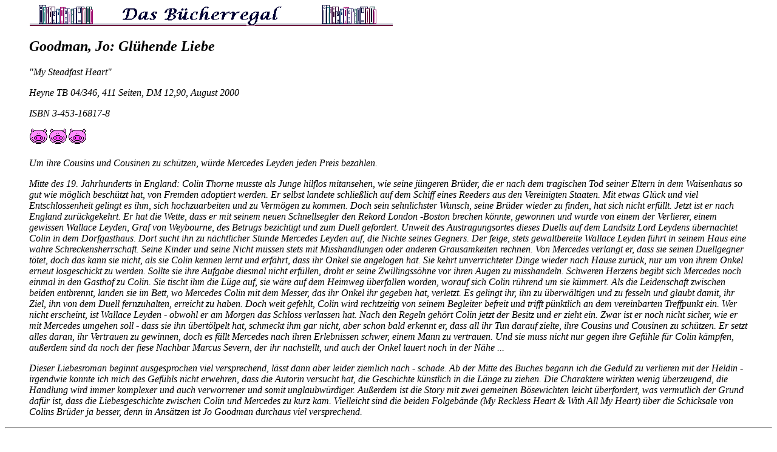

--- FILE ---
content_type: text/html; charset=ISO-8859-1
request_url: http://www.fen-net.de/tobias.geiler/good1.htm
body_size: 2668
content:
<html>

<head>
<meta http-equiv="Content-Type"
content="text/html; charset=iso-8859-1">
<meta name="GENERATOR" content="Microsoft FrontPage Express 2.0">
<title>Goodman, Jo: Glühende Liebe</title>
</head>

<body bgcolor="#FFFFFF">

<blockquote>
    <h2><font size="5"><strong><i><img src="aneulogo.gif"
    width="600" height="35"></i></strong></font></h2>
    <h2><i>Goodman, Jo: Glühende Liebe</i></h2>
    <p><i>&quot;My Steadfast Heart&quot; </i></p>
    <p><i>Heyne TB 04/346, 411 Seiten, DM 12,90, August 2000</i></p>
    <p><i>ISBN 3-453-16817-8</i></p>
    <p><img src="pig3.gif" width="32" height="32"><img
    src="pig3.gif" width="32" height="32"><img src="pig3.gif"
    width="32" height="32"></p>
    <p><i>Um ihre Cousins und Cousinen zu schützen, würde
    Mercedes Leyden jeden Preis bezahlen.</i></p>
    <p><i>Mitte des 19. Jahrhunderts in England: Colin Thorne
    musste als Junge hilflos mitansehen, wie seine jüngeren
    Brüder, die er nach dem tragischen Tod seiner Eltern in dem
    Waisenhaus so gut wie möglich beschützt hat, von Fremden
    adoptiert werden. Er selbst landete schließlich auf dem
    Schiff eines Reeders aus den Vereinigten Staaten. Mit etwas
    Glück und viel Entschlossenheit gelingt es ihm, sich
    hochzuarbeiten und zu Vermögen zu kommen. Doch sein
    sehnlichster Wunsch, seine Brüder wieder zu finden, hat sich
    nicht erfüllt. Jetzt ist er nach England zurückgekehrt. Er
    hat die Wette, dass er mit seinem neuen Schnellsegler den
    Rekord London -Boston brechen könnte, gewonnen und wurde von
    einem der Verlierer, einem gewissen Wallace Leyden, Graf von
    Weybourne, des Betrugs bezichtigt und zum Duell gefordert.
    Unweit des Austragungsortes dieses Duells auf dem Landsitz
    Lord Leydens übernachtet Colin in dem Dorfgasthaus. Dort
    sucht ihn zu nächtlicher Stunde Mercedes Leyden auf, die
    Nichte seines Gegners. Der feige, stets gewaltbereite Wallace
    Leyden führt in seinem Haus eine wahre Schreckensherrschaft.
    Seine Kinder und seine Nicht müssen stets mit Misshandlungen
    oder anderen Grausamkeiten rechnen. Von Mercedes verlangt er,
    dass sie seinen Duellgegner tötet, doch das kann sie nicht,
    als sie Colin kennen lernt und erfährt, dass ihr Onkel sie
    angelogen hat. Sie kehrt unverrichteter Dinge wieder nach
    Hause zurück, nur um von ihrem Onkel erneut losgeschickt zu
    werden. Sollte sie ihre Aufgabe diesmal nicht erfüllen,
    droht er seine Zwillingssöhne vor ihren Augen zu
    misshandeln. Schweren Herzens begibt sich Mercedes noch
    einmal in den Gasthof zu Colin. Sie tischt ihm die Lüge auf,
    sie wäre auf dem Heimweg überfallen worden, worauf sich
    Colin rührend um sie kümmert. Als die Leidenschaft zwischen
    beiden entbrennt, landen sie im Bett, wo Mercedes Colin mit
    dem Messer, das ihr Onkel ihr gegeben hat, verletzt. Es
    gelingt ihr, ihn zu überwältigen und zu fesseln und glaubt
    damit, ihr Ziel, ihn von dem Duell fernzuhalten, erreicht zu
    haben. Doch weit gefehlt, Colin wird rechtzeitig von seinem
    Begleiter befreit und trifft pünktlich an dem vereinbarten
    Treffpunkt ein. Wer nicht erscheint, ist Wallace Leyden -
    obwohl er am Morgen das Schloss verlassen hat. Nach den
    Regeln gehört Colin jetzt der Besitz und er zieht ein. Zwar
    ist er noch nicht sicher, wie er mit Mercedes umgehen soll -
    dass sie ihn übertölpelt hat, schmeckt ihm gar nicht, aber
    schon bald erkennt er, dass all ihr Tun darauf zielte, ihre
    Cousins und Cousinen zu schützen. Er setzt alles daran, ihr
    Vertrauen zu gewinnen, doch es fällt Mercedes nach ihren
    Erlebnissen schwer, einem Mann zu vertrauen. Und sie muss
    nicht nur gegen ihre Gefühle für Colin kämpfen, außerdem
    sind da noch der fiese Nachbar Marcus Severn, der ihr
    nachstellt, und auch der Onkel lauert noch in der Nähe ...</i></p>
    <p><i>Dieser Liebesroman beginnt ausgesprochen viel
    versprechend, lässt dann aber leider ziemlich nach - schade.
    Ab der Mitte des Buches begann ich die Geduld zu verlieren
    mit der Heldin - irgendwie konnte ich mich des Gefühls nicht
    erwehren, dass die Autorin versucht hat, die Geschichte
    künstlich in die Länge zu ziehen. Die Charaktere wirkten
    wenig überzeugend, die Handlung wird immer komplexer und
    auch verworrener und somit unglaubwürdiger. Außerdem ist
    die Story mit zwei gemeinen Bösewichten leicht überfordert,
    was vermutlich der Grund dafür ist, dass die
    Liebesgeschichte zwischen Colin und Mercedes zu kurz kam.
    Vielleicht sind die beiden Folgebände (My Reckless Heart
    &amp; With All My Heart) über die Schicksale von Colins
    Brüder ja besser, denn in Ansätzen ist Jo Goodman durchaus
    viel versprechend.</i></p>
</blockquote>

<hr>

<p align="right"><font size="1"><em>Letzte Änderung: <!--webbot
bot="Timestamp" startspan s-type="EDITED"
s-format="%d.%m.%y %H:%M:%S" -->26.07.00 21:40:06<!--webbot bot="Timestamp"
i-checksum="25364" endspan --></em></font></p>

<p align="center"><a href="buchbesp.htm"><font size="1"><img
src="buttakt2.gif" border="0" width="102" height="27"></font></a><font
size="1"> </font><a href="index.htm"><font size="1"><img
src="butkhome.gif" border="0" width="102" height="27"></font></a><font
size="1"> </font><a href="archiv.htm"><font size="1"><img
src="buttartu.gif" border="0" width="102" height="27"></font></a><font
size="1"> </font></p>
</body>
</html>
